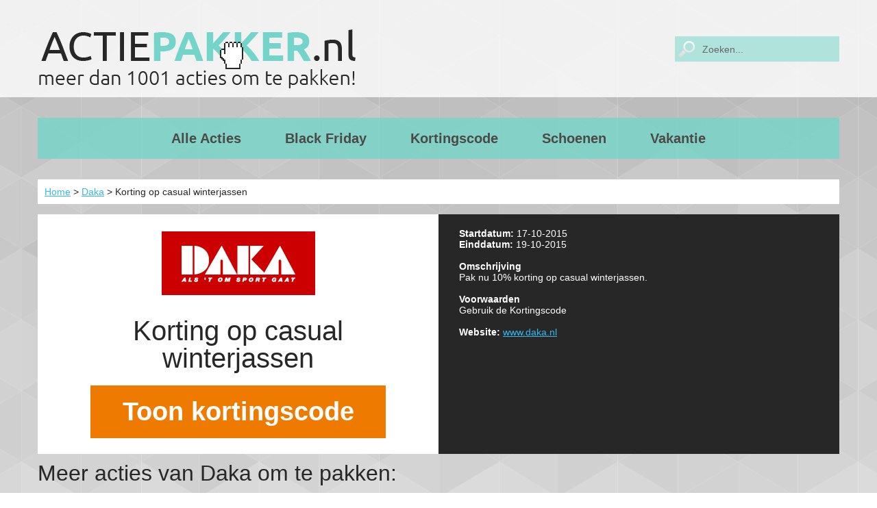

--- FILE ---
content_type: text/html; charset=UTF-8
request_url: https://www.actiepakker.nl/actie/daka-korting-op-casual-winterjassen/
body_size: 35527
content:
<!DOCTYPE html>
<html lang="nl" prefix="og: http://ogp.me/ns#">
<head>
<meta charset="UTF-8">
<meta name="viewport" content="width=device-width, initial-scale=1">
<title>Korting op casual winterjassen &ndash; Actiepakker</title>
<link rel="profile" href="http://gmpg.org/xfn/11">
<link rel="pingback" href="https://www.actiepakker.nl/xmlrpc.php">
<link href='http://fonts.googleapis.com/css?family=Ubuntu:400,700' rel='stylesheet' type='text/css'>

<!-- Global site tag (gtag.js) - Google Analytics -->
<script async src="https://www.googletagmanager.com/gtag/js?id=UA-54104-6"></script>
<script>
  window.dataLayer = window.dataLayer || [];
  function gtag(){dataLayer.push(arguments);}
  gtag('js', new Date());

  gtag('config', 'UA-54104-6');
</script>




<!-- This site is optimized with the Yoast WordPress SEO plugin v1.7.1 - https://yoast.com/wordpress/plugins/seo/ -->
<meta name="robots" content="noindex,follow"/>
<link rel="canonical" href="https://www.actiepakker.nl/actie/daka-korting-op-casual-winterjassen/" />
<meta property="og:locale" content="nl_NL" />
<meta property="og:type" content="article" />
<meta property="og:title" content="Korting op casual winterjassen &ndash; Actiepakker" />
<meta property="og:url" content="https://www.actiepakker.nl/actie/daka-korting-op-casual-winterjassen/" />
<meta property="og:site_name" content="Actiepakker" />
<meta property="article:section" content="Dames" />
<meta property="article:section" content="Kortingscode" />
<meta property="article:section" content="Mode" />
<meta property="article:section" content="Sport &amp; Fitness" />
<!-- / Yoast WordPress SEO plugin. -->

<link rel='dns-prefetch' href='//fonts.googleapis.com' />
<link rel='dns-prefetch' href='//s.w.org' />
		<script type="text/javascript">
			window._wpemojiSettings = {"baseUrl":"https:\/\/s.w.org\/images\/core\/emoji\/11\/72x72\/","ext":".png","svgUrl":"https:\/\/s.w.org\/images\/core\/emoji\/11\/svg\/","svgExt":".svg","source":{"concatemoji":"https:\/\/www.actiepakker.nl\/wp-includes\/js\/wp-emoji-release.min.js?ver=4.9.18"}};
			!function(e,a,t){var n,r,o,i=a.createElement("canvas"),p=i.getContext&&i.getContext("2d");function s(e,t){var a=String.fromCharCode;p.clearRect(0,0,i.width,i.height),p.fillText(a.apply(this,e),0,0);e=i.toDataURL();return p.clearRect(0,0,i.width,i.height),p.fillText(a.apply(this,t),0,0),e===i.toDataURL()}function c(e){var t=a.createElement("script");t.src=e,t.defer=t.type="text/javascript",a.getElementsByTagName("head")[0].appendChild(t)}for(o=Array("flag","emoji"),t.supports={everything:!0,everythingExceptFlag:!0},r=0;r<o.length;r++)t.supports[o[r]]=function(e){if(!p||!p.fillText)return!1;switch(p.textBaseline="top",p.font="600 32px Arial",e){case"flag":return s([55356,56826,55356,56819],[55356,56826,8203,55356,56819])?!1:!s([55356,57332,56128,56423,56128,56418,56128,56421,56128,56430,56128,56423,56128,56447],[55356,57332,8203,56128,56423,8203,56128,56418,8203,56128,56421,8203,56128,56430,8203,56128,56423,8203,56128,56447]);case"emoji":return!s([55358,56760,9792,65039],[55358,56760,8203,9792,65039])}return!1}(o[r]),t.supports.everything=t.supports.everything&&t.supports[o[r]],"flag"!==o[r]&&(t.supports.everythingExceptFlag=t.supports.everythingExceptFlag&&t.supports[o[r]]);t.supports.everythingExceptFlag=t.supports.everythingExceptFlag&&!t.supports.flag,t.DOMReady=!1,t.readyCallback=function(){t.DOMReady=!0},t.supports.everything||(n=function(){t.readyCallback()},a.addEventListener?(a.addEventListener("DOMContentLoaded",n,!1),e.addEventListener("load",n,!1)):(e.attachEvent("onload",n),a.attachEvent("onreadystatechange",function(){"complete"===a.readyState&&t.readyCallback()})),(n=t.source||{}).concatemoji?c(n.concatemoji):n.wpemoji&&n.twemoji&&(c(n.twemoji),c(n.wpemoji)))}(window,document,window._wpemojiSettings);
		</script>
		<style type="text/css">
img.wp-smiley,
img.emoji {
	display: inline !important;
	border: none !important;
	box-shadow: none !important;
	height: 1em !important;
	width: 1em !important;
	margin: 0 .07em !important;
	vertical-align: -0.1em !important;
	background: none !important;
	padding: 0 !important;
}
</style>
<link rel='stylesheet' id='contact-form-7-css'  href='https://www.actiepakker.nl/wp-content/plugins/contact-form-7/includes/css/styles.css?ver=4.0.3' type='text/css' media='all' />
<link rel='stylesheet' id='actiepakker-style-css'  href='https://www.actiepakker.nl/wp-content/themes/actiepakker/style.css?ver=4.9.18' type='text/css' media='all' />
<style id='actiepakker-style-inline-css' type='text/css'>

        .site-info {
            color: #ffffff;
        }      

		.post-symbol, .post-symbol a, #menu-toggle { 
			color: #272727!important;
		}
        
		.site-info a {
			color: #ffffff;
		}

        .site-title a {
        color: #272727; 
    	}

        .about-me {
        	background-color: #FFFFFF; 
        }
       			.post-symbol {
       				display: none !important;
       			}
       		
</style>
<link rel='stylesheet' id='actiepakker-google-font-css'  href='//fonts.googleapis.com/css?family=PT+Sans%3A400%2C700%2C400italic%2C700italic%7COpen+Sans%3A400%7CRoboto%7CLustria%3A400%2C700&#038;ver=4.9.18' type='text/css' media='all' />
<link rel='stylesheet' id='actiepakker-font-awesome-css'  href='https://www.actiepakker.nl/wp-content/themes/actiepakker/css/font-awesome.min.css?ver=4.9.18' type='text/css' media='all' />
<script type='text/javascript' src='https://www.actiepakker.nl/wp-includes/js/jquery/jquery.js?ver=1.12.4'></script>
<script type='text/javascript' src='https://www.actiepakker.nl/wp-includes/js/jquery/jquery-migrate.min.js?ver=1.4.1'></script>
<link rel='https://api.w.org/' href='https://www.actiepakker.nl/wp-json/' />
<meta name="generator" content="WordPress 4.9.18" />
<link rel="alternate" type="application/json+oembed" href="https://www.actiepakker.nl/wp-json/oembed/1.0/embed?url=https%3A%2F%2Fwww.actiepakker.nl%2Factie%2Fdaka-korting-op-casual-winterjassen%2F" />
<link rel="alternate" type="text/xml+oembed" href="https://www.actiepakker.nl/wp-json/oembed/1.0/embed?url=https%3A%2F%2Fwww.actiepakker.nl%2Factie%2Fdaka-korting-op-casual-winterjassen%2F&#038;format=xml" />
</head>

<body class="sln_actie-template-default single single-sln_actie postid-4882">

<div id="page" class="hfeed site">
			<header id="masthead" class="site-header" role="banner">	
			<div class="header-logo-bar">
			<div class="site-branding">
				<a href="https://www.actiepakker.nl"><img alt="Actiepakker" title="Actiepakker" class="header-image" src="https://www.actiepakker.nl/wp-content/themes/actiepakker/images/actiepakkerlogo.png" /></a>				
				<form action="https://www.actiepakker.nl" class="search-form" method="get" role="search">
					<label>
						<span class="screen-reader-text">Zoeken</span>
						<input type="search" title="Zoeken naar:" name="s" value="Zoeken..." placeholder="Zoeken..." class="search-field" onfocus="if(this.value  == 'Zoeken...') { this.value = ''; } " onblur="if(this.value == '') { this.value = 'Zoeken...'; }">
					</label>
					<input type="submit" value="Zoeken" class="search-submit">
				</form>
				
			</div>

			
		</div>


		
	  		  	

			<nav id="site-navigation" class="main-navigation" role="navigation">

				<div class="menu-hoofdmenu-container"><ul id="menu-hoofdmenu" class="menu"><li id="menu-item-8" class="menu-item menu-item-type-custom menu-item-object-custom menu-item-home menu-item-8"><a href="http://www.actiepakker.nl/">Alle Acties</a></li>
<li id="menu-item-4891" class="menu-item menu-item-type-taxonomy menu-item-object-category menu-item-4891"><a href="https://www.actiepakker.nl/category/black-friday-2018/">Black Friday</a></li>
<li id="menu-item-1618" class="menu-item menu-item-type-taxonomy menu-item-object-category current-sln_actie-ancestor current-menu-parent current-sln_actie-parent menu-item-1618"><a href="https://www.actiepakker.nl/category/kortingscode/">Kortingscode</a></li>
<li id="menu-item-1619" class="menu-item menu-item-type-taxonomy menu-item-object-category menu-item-1619"><a href="https://www.actiepakker.nl/category/schoenen/">Schoenen</a></li>
<li id="menu-item-1747" class="menu-item menu-item-type-taxonomy menu-item-object-category menu-item-1747"><a href="https://www.actiepakker.nl/category/vakantie/">Vakantie</a></li>
</ul></div>				
			</nav><!-- #site-navigation -->


		<div class="menu-mobile">
			<div class="site-branding-mobile">
						<a href="https://www.actiepakker.nl"><img alt="Actiepakker" title="Actiepakker" class="header-image" src="https://www.actiepakker.nl/wp-content/themes/actiepakker/images/actiepakkerlogo.png" /></a>					
			</div>

	  				<div id="menu-toggle">
	  					<i class="fa fa-bars"></i>
   					</div>

	  				<nav id="site-navigation-mobile" class="main-navigation" role="navigation">

						<div class="menu-hoofdmenu-container"><ul id="menu-hoofdmenu-1" class="menu"><li class="menu-item menu-item-type-custom menu-item-object-custom menu-item-home menu-item-8"><a href="http://www.actiepakker.nl/">Alle Acties</a></li>
<li class="menu-item menu-item-type-taxonomy menu-item-object-category menu-item-4891"><a href="https://www.actiepakker.nl/category/black-friday-2018/">Black Friday</a></li>
<li class="menu-item menu-item-type-taxonomy menu-item-object-category current-sln_actie-ancestor current-menu-parent current-sln_actie-parent menu-item-1618"><a href="https://www.actiepakker.nl/category/kortingscode/">Kortingscode</a></li>
<li class="menu-item menu-item-type-taxonomy menu-item-object-category menu-item-1619"><a href="https://www.actiepakker.nl/category/schoenen/">Schoenen</a></li>
<li class="menu-item menu-item-type-taxonomy menu-item-object-category menu-item-1747"><a href="https://www.actiepakker.nl/category/vakantie/">Vakantie</a></li>
</ul></div>				
					</nav><!-- #site-navigation-mobile -->



					
	  	</div>

			</header><!-- #masthead -->

	<div id="content" class="site-content">
	<div id="primary" class="content-area">
		<main id="main" class="site-main" role="main">

		
			
<div class="breadcrumb">
	<div class="breadcrumb-content">
		<a href="/">Home</a> &gt; <a href="https://www.actiepakker.nl/shop/daka/">Daka</a> &gt; Korting op casual winterjassen 
	</div>
</div>	

<div class="actiepost">
	<div class="actie-post-item">
		<div class="left">
			<div class="logo">
				<img width="224" height="93" src="https://www.actiepakker.nl/wp-content/uploads/2015/02/daka.gif" class="attachment- wp-post-image" alt="Daka" title="Daka" />			</div>
						<h1>Korting op casual winterjassen</h1>			<div class="cta">
								
				<script type="text/javascript">
					function openWindow(url) {
						var w=window;
						url = 'http://www.daka.nl/sale/';
						w.open(url,'sbBmkWin','resizable=yes,dependent=no,width=1024,height=768,top=0,left=0,titlebar=yes,scrollbars=yes,menubar=yes,status=yes,toolbar=yes,location=yes');void(0)
						w.focus();
					}			
				</script>
				<a href = "javascript:void(0)" onclick = "document.getElementById('light').style.display='block';document.getElementById('fade').style.display='block'; setTimeout(openWindow,1000); self.focus(); ">Toon kortingscode</a>			</div>
		</div>
		<div class="right">
			<strong>Startdatum: </strong>17-10-2015<br/>
			<strong>Einddatum: </strong>19-10-2015<br/><br/>
			<strong>Omschrijving</strong><br/>Pak nu 10% korting op casual winterjassen. <br/><br/>
			<strong>Voorwaarden</strong><br/>Gebruik de Kortingscode<br/><br/>
			<strong>Website: </strong><a href="http://www.daka.nl/sale/" target="_blank" rel="nofollow">www.daka.nl</a><br/><br/>
			
			
		</div>
	</div>

	<div class="clear"> </div>
	


			<h2>Meer acties van Daka om te pakken:</h2>	
						<div class="actie-list-item">
							<div class="logo">
								<img width="224" height="93" src="https://www.actiepakker.nl/wp-content/uploads/2015/02/daka.gif" class="attachment- wp-post-image" alt="Daka" title="Daka" />							</div>
							<div class="info">
								<h3 class="shopnaam">Daka</h3>
								<div class="actie-title">
									Korting op de beach collectie								</div>
								
								<div class="call-to-action verlopen">
									<a href="https://www.actiepakker.nl/actie/daka-automatische-concepten/">verlopen</a>								</div>
							</div>
						</div>
							
						<div class="actie-list-item">
							<div class="logo">
								<img width="224" height="93" src="https://www.actiepakker.nl/wp-content/uploads/2015/02/daka.gif" class="attachment- wp-post-image" alt="Daka" title="Daka" />							</div>
							<div class="info">
								<h3 class="shopnaam">Daka</h3>
								<div class="actie-title">
									Korting op alle sneakers								</div>
								
								<div class="call-to-action verlopen">
									<a href="https://www.actiepakker.nl/actie/daka-korting-op-alle-sneakers/">verlopen</a>								</div>
							</div>
						</div>
							
						<div class="actie-list-item">
							<div class="logo">
								<img width="224" height="93" src="https://www.actiepakker.nl/wp-content/uploads/2015/02/daka.gif" class="attachment- wp-post-image" alt="Daka" title="Daka" />							</div>
							<div class="info">
								<h3 class="shopnaam">Daka</h3>
								<div class="actie-title">
									Korting op zomerjassen								</div>
								
								<div class="call-to-action verlopen">
									<a href="https://www.actiepakker.nl/actie/daka-korting-o-zomerjassen/">verlopen</a>								</div>
							</div>
						</div>
							
						<div class="actie-list-item">
							<div class="logo">
								<img width="224" height="93" src="https://www.actiepakker.nl/wp-content/uploads/2015/02/daka.gif" class="attachment- wp-post-image" alt="Daka" title="Daka" />							</div>
							<div class="info">
								<h3 class="shopnaam">Daka</h3>
								<div class="actie-title">
									Korting hardslagmeters								</div>
								
								<div class="call-to-action verlopen">
									<a href="https://www.actiepakker.nl/actie/daka-korting-hardslagmeters/">verlopen</a>								</div>
							</div>
						</div>
							
						<div class="actie-list-item">
							<div class="logo">
								<img width="224" height="93" src="https://www.actiepakker.nl/wp-content/uploads/2015/02/daka.gif" class="attachment- wp-post-image" alt="Daka" title="Daka" />							</div>
							<div class="info">
								<h3 class="shopnaam">Daka</h3>
								<div class="actie-title">
									Korting op hardloopschoenen								</div>
								
								<div class="call-to-action verlopen">
									<a href="https://www.actiepakker.nl/actie/daka-korting-op-hardloopschoenen/">verlopen</a>								</div>
							</div>
						</div>
							
						<div class="actie-list-item">
							<div class="logo">
								<img width="224" height="93" src="https://www.actiepakker.nl/wp-content/uploads/2015/02/daka.gif" class="attachment- wp-post-image" alt="Daka" title="Daka" />							</div>
							<div class="info">
								<h3 class="shopnaam">Daka</h3>
								<div class="actie-title">
									Korting op winterjassen								</div>
								
								<div class="call-to-action verlopen">
									<a href="https://www.actiepakker.nl/actie/korting-op-winterjassen-2/">verlopen</a>								</div>
							</div>
						</div>
							
						<div class="actie-list-item">
							<div class="logo">
								<img width="224" height="93" src="https://www.actiepakker.nl/wp-content/uploads/2015/02/daka.gif" class="attachment- wp-post-image" alt="Daka" title="Daka" />							</div>
							<div class="info">
								<h3 class="shopnaam">Daka</h3>
								<div class="actie-title">
									Korting tennisschoenen en kleding								</div>
								
								<div class="call-to-action verlopen">
									<a href="https://www.actiepakker.nl/actie/korting-tennisschoenen-en-kleding/">verlopen</a>								</div>
							</div>
						</div>
							
						<div class="actie-list-item">
							<div class="logo">
								<img width="224" height="93" src="https://www.actiepakker.nl/wp-content/uploads/2015/02/daka.gif" class="attachment- wp-post-image" alt="Daka" title="Daka" />							</div>
							<div class="info">
								<h3 class="shopnaam">Daka</h3>
								<div class="actie-title">
									Korting op tennisrackets								</div>
								
								<div class="call-to-action verlopen">
									<a href="https://www.actiepakker.nl/actie/korting-op-tennisrackets/">verlopen</a>								</div>
							</div>
						</div>
							
						<div class="actie-list-item">
							<div class="logo">
								<img width="224" height="93" src="https://www.actiepakker.nl/wp-content/uploads/2015/02/daka.gif" class="attachment- wp-post-image" alt="Daka" title="Daka" />							</div>
							<div class="info">
								<h3 class="shopnaam">Daka</h3>
								<div class="actie-title">
									Korting op winterjassen								</div>
								
								<div class="call-to-action verlopen">
									<a href="https://www.actiepakker.nl/actie/korting-op-winterjassen/">verlopen</a>								</div>
							</div>
						</div>
							
	
	
	
	<div class="clear"> </div>
</div>	
<div class="second-container">
	<div class="shop-container">
		<div class="shopinfo clear" >
			<div class="logo">
				<img width="224" height="93" src="https://www.actiepakker.nl/wp-content/uploads/2015/02/daka.gif" class="attachment- wp-post-image" alt="Daka" title="Daka" />			</div>
			<div class="about">
				<strong>Over Daka</strong><br/><p>Daka is opgericht in 1965 en is dé specialist op het gebied van vele sporten waaronder wintersport, running, hockey, tennis, voetbal, fitness, outdoor en inline skaten. Daka heeft een uitgebreid assortiment van A-merken en altijd tegen scherpe prijzen. Naast onze webshop zijn er 7 winkels; in Rotterdam, Leidschendam, Spijkenisse en Zoetermeer. Daka, als &#8217;t om sport gaat!</p>
			</div>
		</div>
	</div>
	<div class="actiepost">
		<h2>Vergelijkbare actiepakkers</h2>

				
						<div class="actie-list-item">
							<div class="logo">
								<img width="200" height="105" src="https://www.actiepakker.nl/wp-content/uploads/2015/01/inkt_web1.jpg" class=" wp-post-image" alt="" title="" />							</div>
							<div class="info">
								<h3 class="shopnaam">Inktweb NL</h3>
								<div class="actie-title">
									Korting op het gehele assortiment van huismerk								</div>
								<div class="call-to-action  verlopen">
									<a href="https://www.actiepakker.nl/actie/inktweb-korting-op-het-gehele-assortiment-van-huismerk-van-inktweb-nl/">verlopen</a>								</div>
							</div>
						</div>
							
						<div class="actie-list-item">
							<div class="logo">
								<img width="200" height="100" src="https://www.actiepakker.nl/wp-content/uploads/2015/02/hotelopia.png" class=" wp-post-image" alt="" title="" />							</div>
							<div class="info">
								<h3 class="shopnaam">Hotelopia</h3>
								<div class="actie-title">
									Korting op alle boekingen via website								</div>
								<div class="call-to-action  verlopen">
									<a href="https://www.actiepakker.nl/actie/hotelopia-korting-op-alle-boekingen-via-website/">verlopen</a>								</div>
							</div>
						</div>
							
						<div class="actie-list-item">
							<div class="logo">
								<img width="200" height="100" src="https://www.actiepakker.nl/wp-content/uploads/2015/03/frederiqueschoice.png" class=" wp-post-image" alt="" title="" />							</div>
							<div class="info">
								<h3 class="shopnaam">Frederiques Choice</h3>
								<div class="actie-title">
									Altijd verse bloemen met korting								</div>
								<div class="call-to-action  verlopen">
									<a href="https://www.actiepakker.nl/actie/frederiqueschoice-altijd-verse-bloemen-met-korting/">verlopen</a>								</div>
							</div>
						</div>
							
						<div class="actie-list-item">
							<div class="logo">
								<img width="200" height="100" src="https://www.actiepakker.nl/wp-content/uploads/2015/01/bythegrape.png" class=" wp-post-image" alt="" title="" />							</div>
							<div class="info">
								<h3 class="shopnaam">By The Grape</h3>
								<div class="actie-title">
									Korting op alle familiewijnen								</div>
								<div class="call-to-action  verlopen">
									<a href="https://www.actiepakker.nl/actie/bythegrape-korting-op-alle-familiewijnen/">verlopen</a>								</div>
							</div>
						</div>
							
						<div class="actie-list-item">
							<div class="logo">
								<img width="200" height="100" src="https://www.actiepakker.nl/wp-content/uploads/2015/01/vloerkleedcenter.png" class=" wp-post-image" alt="" title="" />							</div>
							<div class="info">
								<h3 class="shopnaam">Vloerkleedcenter</h3>
								<div class="actie-title">
									Korting op vloerkleden								</div>
								<div class="call-to-action  verlopen">
									<a href="https://www.actiepakker.nl/actie/vloerkleedcenter-korting-op-vloerkleden/">verlopen</a>								</div>
							</div>
						</div>
							
						<div class="actie-list-item">
							<div class="logo">
								<img width="200" height="100" src="https://www.actiepakker.nl/wp-content/uploads/2015/01/vloerkleedcenter.png" class=" wp-post-image" alt="" title="" />							</div>
							<div class="info">
								<h3 class="shopnaam">Vloerkleedcenter</h3>
								<div class="actie-title">
									Korting op kindervloerkleden								</div>
								<div class="call-to-action  verlopen">
									<a href="https://www.actiepakker.nl/actie/vloerkleedcenter-korting-op-kindervloerkleden/">verlopen</a>								</div>
							</div>
						</div>
							
						<div class="actie-list-item">
							<div class="logo">
								<img width="200" height="100" src="https://www.actiepakker.nl/wp-content/uploads/2014/11/vistaprint.png" class=" wp-post-image" alt="" title="" />							</div>
							<div class="info">
								<h3 class="shopnaam">Vistaprint</h3>
								<div class="actie-title">
									Korting op alles								</div>
								<div class="call-to-action  verlopen">
									<a href="https://www.actiepakker.nl/actie/vistaprint-korting-op-alles/">verlopen</a>								</div>
							</div>
						</div>
							
						<div class="actie-list-item">
							<div class="logo">
								<img width="200" height="100" src="https://www.actiepakker.nl/wp-content/uploads/2014/11/vistaprint.png" class=" wp-post-image" alt="" title="" />							</div>
							<div class="info">
								<h3 class="shopnaam">Vistaprint</h3>
								<div class="actie-title">
									Korting op telefoonhoesjes								</div>
								<div class="call-to-action  verlopen">
									<a href="https://www.actiepakker.nl/actie/vistaprint-korting-op-telefoonhoesjes/">verlopen</a>								</div>
							</div>
						</div>
							
						<div class="actie-list-item">
							<div class="logo">
								<img width="200" height="100" src="https://www.actiepakker.nl/wp-content/uploads/2015/03/miss-etam.png" class=" wp-post-image" alt="" title="" />							</div>
							<div class="info">
								<h3 class="shopnaam">Miss Etam</h3>
								<div class="actie-title">
									Bekijk de actuele weekaanbiedingen								</div>
								<div class="call-to-action  verlopen">
									<a href="https://www.actiepakker.nl/actie/missetam-bekijk-de-actuele-weekaanbiedingen/">verlopen</a>								</div>
							</div>
						</div>
							
						<div class="actie-list-item">
							<div class="logo">
								<img width="200" height="100" src="https://www.actiepakker.nl/wp-content/uploads/2014/09/bestecanvas.png" class=" wp-post-image" alt="" title="" />							</div>
							<div class="info">
								<h3 class="shopnaam">Beste Canvas</h3>
								<div class="actie-title">
									Korting op canvas en posters								</div>
								<div class="call-to-action  verlopen">
									<a href="https://www.actiepakker.nl/actie/bestecanvas-korting-op-canvas-en-posters/">verlopen</a>								</div>
							</div>
						</div>
							
						<div class="actie-list-item">
							<div class="logo">
								<img width="200" height="100" src="https://www.actiepakker.nl/wp-content/uploads/2014/09/lampen24.png" class=" wp-post-image" alt="" title="" />							</div>
							<div class="info">
								<h3 class="shopnaam">Lampen24</h3>
								<div class="actie-title">
									Korting op verlichting huis en tuin								</div>
								<div class="call-to-action  verlopen">
									<a href="https://www.actiepakker.nl/actie/lampen24-korting-op-verlichting-huis-en-tuin/">verlopen</a>								</div>
							</div>
						</div>
							
						<div class="actie-list-item">
							<div class="logo">
								<img width="200" height="100" src="https://www.actiepakker.nl/wp-content/uploads/2014/09/x-two.png" class=" wp-post-image" alt="" title="" />							</div>
							<div class="info">
								<h3 class="shopnaam">X-two</h3>
								<div class="actie-title">
									Korting op de gehele bestelling								</div>
								<div class="call-to-action  verlopen">
									<a href="https://www.actiepakker.nl/actie/xtwo-korting-op-de-gehele-bestelling/">verlopen</a>								</div>
							</div>
						</div>
							
						<div class="actie-list-item">
							<div class="logo">
								<img width="200" height="100" src="https://www.actiepakker.nl/wp-content/uploads/2015/05/lock-lock.png" class=" wp-post-image" alt="" title="" />							</div>
							<div class="info">
								<h3 class="shopnaam">Lock Lock</h3>
								<div class="actie-title">
									Korting op vershouddoosjes								</div>
								<div class="call-to-action  verlopen">
									<a href="https://www.actiepakker.nl/actie/locklock-korting-op-vershouddoosjes/">verlopen</a>								</div>
							</div>
						</div>
							
						<div class="actie-list-item">
							<div class="logo">
								<img width="200" height="100" src="https://www.actiepakker.nl/wp-content/uploads/2014/11/vistaprint.png" class=" wp-post-image" alt="" title="" />							</div>
							<div class="info">
								<h3 class="shopnaam">Vistaprint</h3>
								<div class="actie-title">
									Korting op flyers en kaarten								</div>
								<div class="call-to-action  verlopen">
									<a href="https://www.actiepakker.nl/actie/vistaprint-korting-op-flyers-en-kaarten/">verlopen</a>								</div>
							</div>
						</div>
							
						<div class="actie-list-item">
							<div class="logo">
								<img width="200" height="100" src="https://www.actiepakker.nl/wp-content/uploads/2014/11/vistaprint.png" class=" wp-post-image" alt="" title="" />							</div>
							<div class="info">
								<h3 class="shopnaam">Vistaprint</h3>
								<div class="actie-title">
									Korting op alle t shirts								</div>
								<div class="call-to-action  verlopen">
									<a href="https://www.actiepakker.nl/actie/vistaprint-korting-op-alle-t-shirts/">verlopen</a>								</div>
							</div>
						</div>
							
						<div class="actie-list-item">
							<div class="logo">
								<img width="200" height="100" src="https://www.actiepakker.nl/wp-content/uploads/2015/08/planet-cards.png" class=" wp-post-image" alt="" title="" />							</div>
							<div class="info">
								<h3 class="shopnaam">Planet Cards</h3>
								<div class="actie-title">
									Korting op alle producten								</div>
								<div class="call-to-action  verlopen">
									<a href="https://www.actiepakker.nl/actie/planetcards-korting-op-alle-producten/">verlopen</a>								</div>
							</div>
						</div>
							
						<div class="actie-list-item">
							<div class="logo">
															</div>
							<div class="info">
								<h3 class="shopnaam">Sport Thieme</h3>
								<div class="actie-title">
									Korting op online bestelling								</div>
								<div class="call-to-action  verlopen">
									<a href="https://www.actiepakker.nl/actie/sportthieme-korting-op-online-bestelling/">verlopen</a>								</div>
							</div>
						</div>
							
						<div class="actie-list-item">
							<div class="logo">
								<img width="200" height="100" src="https://www.actiepakker.nl/wp-content/uploads/2014/09/lampen24.png" class=" wp-post-image" alt="" title="" />							</div>
							<div class="info">
								<h3 class="shopnaam">Lampen24</h3>
								<div class="actie-title">
									Korting op lampen								</div>
								<div class="call-to-action  verlopen">
									<a href="https://www.actiepakker.nl/actie/lampen24-korting-op-lampen/">verlopen</a>								</div>
							</div>
						</div>
							
						<div class="actie-list-item">
							<div class="logo">
								<img width="200" height="100" src="https://www.actiepakker.nl/wp-content/uploads/2014/09/viadierenwinkel.png" class=" wp-post-image" alt="" title="" />							</div>
							<div class="info">
								<h3 class="shopnaam">Via Dierenwinkel</h3>
								<div class="actie-title">
									Korting op Royal Canin								</div>
								<div class="call-to-action  verlopen">
									<a href="https://www.actiepakker.nl/actie/viadierenwinkel-korting-op-royal-canin/">verlopen</a>								</div>
							</div>
						</div>
							
						<div class="actie-list-item">
							<div class="logo">
								<img width="200" height="100" src="https://www.actiepakker.nl/wp-content/uploads/2015/03/topsandtees.png" class=" wp-post-image" alt="" title="" />							</div>
							<div class="info">
								<h3 class="shopnaam">Tops and Tees</h3>
								<div class="actie-title">
									Korting op gehele collectie								</div>
								<div class="call-to-action  verlopen">
									<a href="https://www.actiepakker.nl/actie/topsandtees-korting-op-gehele-collectie/">verlopen</a>								</div>
							</div>
						</div>
							
						<div class="actie-list-item">
							<div class="logo">
								<img width="200" height="90" src="https://www.actiepakker.nl/wp-content/uploads/2014/09/shoes-for-fashion.png" class=" wp-post-image" alt="" title="" />							</div>
							<div class="info">
								<h3 class="shopnaam">Shoes for Fashion</h3>
								<div class="actie-title">
									Korting op de nieuwe collectie								</div>
								<div class="call-to-action  verlopen">
									<a href="https://www.actiepakker.nl/actie/shoesforfashion-korting-op-de-nieuwe-collectie/">verlopen</a>								</div>
							</div>
						</div>
								<div class="clear"> </div>	
	</div>

			<script lanquage="javascript">
		document.onkeydown = function(evt) {
			evt = evt || window.event;
			if (evt.keyCode == 27) {
				document.getElementById('light').style.display='none';
				document.getElementById('fade').style.display='none';
			}
		};
		</script>
		
		<div id="light" class="actiepakker-popup">
			<div class="header">
				<img class="logo" src="https://www.actiepakker.nl/wp-content/themes/actiepakker/images/actiepakkerlogo_code.png" alt="Actiepakker logo"/>
				<a href = "javascript:void(0)" onclick = "document.getElementById('light').style.display='none';document.getElementById('fade').style.display='none'"><img class="closebutton" src="https://www.actiepakker.nl/wp-content/themes/actiepakker/images/closebutton.png" alt="closebutton"/></a>	
			</div>
			<div style="clear:both"> </div>
			<div class="codeblock">
				voer de volgende actiecode in tijdens de bestelling en pak die actie
				<div class="codeveld">
					jas10				</div>
				<span>We hebben de winkelpagina voor je geopend, kopieer onderstaande code en plak de code bij het afrekenen.</span>
			</div>
			<div class="einddatum">
				<span>deze actie is helaas verlopen</span>			</div>
			<div class="info">
				<div class="logo">
					<img width="224" height="93" src="https://www.actiepakker.nl/wp-content/uploads/2015/02/daka.gif" class="attachment- wp-post-image" alt="Daka" title="Daka" />				</div>
				<div class="title">
					Korting op casual winterjassen				</div>
				Als de website niet geopend is, klik dan <a href="http://www.daka.nl/sale/" target="_blank" rel="nofollow">hier</a>				<div class="social">
					Vrienden en familie ook deze actie pakken? <span>deel deze actie nu: </span>
										<a href="http://www.facebook.com/sharer.php?u=www.actiepakker.nl/actie/daka-korting-op-casual-winterjassen/" target="_blank"><img src="https://www.actiepakker.nl/wp-content/themes/actiepakker/images/fbicon.png" alt="Facebook" /></a>
					<a href="http://twitter.com/share?url=www.actiepakker.nl/actie/daka-korting-op-casual-winterjassen/" target="_blank"><img src="https://www.actiepakker.nl/wp-content/themes/actiepakker/images/twittericon.png" alt="Twitter" /></a>
					<a href="https://plus.google.com/share?url=www.actiepakker.nl/actie/daka-korting-op-casual-winterjassen/" target="_blank"><img src="https://www.actiepakker.nl/wp-content/themes/actiepakker/images/gpicon.png" alt="Google+" /></a>
					<a href="mailto:?Subject=Gave actiepakker&Body=Is%20deze%20actie%20iets%20voor%20jou?%20 www.actiepakker.nl/actie/daka-korting-op-casual-winterjassen/" target="_blank"><img src="https://www.actiepakker.nl/wp-content/themes/actiepakker/images/mailicon.png" alt="E-mail" /></a>
					
					
 
					
				</div>
			</div>
		</div>
		<div id="fade" class="black_overlay"></div>	
	</div>
	



			
		
		</main><!-- #main -->
	</div><!-- #primary -->

	
	<div class="sidebar">
		<div id="secondary" role="complementary">
			<div class="widget-area">
				
				<aside id="nav_menu-2" class="widget widget_nav_menu"><div class="menu-footermenu-container"><ul id="menu-footermenu" class="menu"><li id="menu-item-35" class="menu-item menu-item-type-post_type menu-item-object-page menu-item-35"><a href="https://www.actiepakker.nl/winkeloverzicht/">Winkels</a></li>
<li id="menu-item-1750" class="menu-item menu-item-type-taxonomy menu-item-object-category current-sln_actie-ancestor current-menu-parent current-sln_actie-parent menu-item-1750"><a href="https://www.actiepakker.nl/category/kortingscode/">Kortingscode</a></li>
<li id="menu-item-44" class="menu-item menu-item-type-post_type menu-item-object-page menu-item-44"><a href="https://www.actiepakker.nl/actie-toevoegen/">Actie toevoegen</a></li>
<li id="menu-item-38" class="menu-item menu-item-type-post_type menu-item-object-page menu-item-38"><a href="https://www.actiepakker.nl/over/">Over</a></li>
<li id="menu-item-3798" class="menu-item menu-item-type-post_type menu-item-object-page menu-item-3798"><a href="https://www.actiepakker.nl/privacy/">Privacy</a></li>
</ul></div></aside>				
			</div>
		</div><!-- #secondary -->
	</div><!-- .sidebar -->

	</div><!-- #content -->

	<footer id="colophon" class="site-footer" role="contentinfo">
		<div class="site-info">
			Copyright (c) 2026 Actiepakker.		</div><!-- .site-info -->
	</footer><!-- #colophon -->
</div><!-- #page -->

<script type='text/javascript' src='https://www.actiepakker.nl/wp-content/plugins/contact-form-7/includes/js/jquery.form.min.js?ver=3.51.0-2014.06.20'></script>
<script type='text/javascript'>
/* <![CDATA[ */
var _wpcf7 = {"loaderUrl":"https:\/\/www.actiepakker.nl\/wp-content\/plugins\/contact-form-7\/images\/ajax-loader.gif","sending":"Verzenden ..."};
/* ]]> */
</script>
<script type='text/javascript' src='https://www.actiepakker.nl/wp-content/plugins/contact-form-7/includes/js/scripts.js?ver=4.0.3'></script>
<script type='text/javascript' src='https://www.actiepakker.nl/wp-content/themes/actiepakker/js/navigation.js?ver=20120206'></script>
<script type='text/javascript' src='https://www.actiepakker.nl/wp-content/themes/actiepakker/js/skip-link-focus-fix.js?ver=20130115'></script>
<script type='text/javascript' src='https://www.actiepakker.nl/wp-includes/js/wp-embed.min.js?ver=4.9.18'></script>

</body>
</html>

--- FILE ---
content_type: text/css
request_url: https://www.actiepakker.nl/wp-content/themes/actiepakker/style.css?ver=4.9.18
body_size: 43969
content:
/*
Theme Name: actiepakker
Author: Luc Verkoelen
Author URI: http://www.solino.nl
Description: Custom theme voor actiepakker.nl gebaserd op ontwerp door BureauBltiz.nl

Tags: one-column, responsive-layout, post-formats, custom-menu, featured-images, sticky-post, translation-ready
Version: 1.0
Text Domain: actiepakker
Domain Path: /languages/

actiepakker is based on Underscores http://underscores.me/, (C) 2012-2013 Automattic, Inc.

*/

/**
 * Table of Contents:
 *
 * 1 - Reset
 * 2 - Global
 * 3 - Layout
 * 4 - Header
 * 5 - Text & Basic (HTML) Elements
 * 6 - Clearing
 * 7 - Menu (Main Menu/Navigation) + Mobile menu
 * 8 - Posts & Pages
 * 9 - Post Formats
 * 10 - About me Page 
 * 11 - Media
 * 12 - Comments
 * 13 - Widgets & Sidebar
 * 14 - Footer
 * 15 - Error 404 Page
 * 16 - Media Queries
 * --------------------------------------------------------------------------------------------
 */


/* =Reset
-------------------------------------------------------------- */

html, body, div, span, applet, object, iframe,
h1, h2, h3, h4, h5, h6, p, blockquote, pre,
a, abbr, acronym, address, big, cite, code,
del, dfn, em, font, ins, kbd, q, s, samp,
small, strike, strong, sub, sup, tt, var,
dl, dt, dd, ol, ul, li,
fieldset, form, label, legend,
table, caption, tbody, tfoot, thead, tr, th, td {
	border: 0;
	font-family: inherit;
	font-size: 100%;
	font-style: inherit;
	font-weight: inherit;
	margin: 0;
	outline: 0;
	padding: 0;
	vertical-align: baseline;
}
html {
	font-size: 62.5%; /* Corrects text resizing oddly in IE6/7 when body font-size is set using em units http://clagnut.com/blog/348/#c790 */
	overflow-y: scroll; /* Keeps page centered in all browsers regardless of content height */
	-webkit-text-size-adjust: 100%; /* Prevents iOS text size adjust after orientation change, without disabling user zoom */
	-ms-text-size-adjust:     100%; /* www.456bereastreet.com/archive/201012/controlling_text_size_in_safari_for_ios_without_disabling_user_zoom/ */
}
*,
*:before,
*:after { /* apply a natural box layout model to all elements; see http://www.paulirish.com/2012/box-sizing-border-box-ftw/ */
	-webkit-box-sizing: border-box; /* Not needed for modern webkit but still used by Blackberry Browser 7.0; see http://caniuse.com/#search=box-sizing */
	-moz-box-sizing:    border-box; /* Still needed for Firefox 28; see http://caniuse.com/#search=box-sizing */
	box-sizing:         border-box;
}
body {
	background: #fff;
}
article,
aside,
details,
figcaption,
figure,
footer,
header,
main,
nav,
section {
	display: block;
}
article:after {
	clear: both;
}
ol, ul {
	list-style: none;
}
table { /* tables still need 'cellspacing="0"' in the markup */
	border-collapse: separate;
	border-spacing: 0;
}
caption, th, td {
	font-weight: normal;
	text-align: left;
}
blockquote:before, blockquote:after,
q:before, q:after {
	content: "";
}
blockquote, q {
	quotes: "" "";
}
a:focus {
	outline: thin dotted;
}
a:hover,
a:active {
	outline: 0;
}
a img {
	border: 0;
}
input,
textarea { /* stops iOS from adding rounded corners and glare to inputs and textareas */
    -webkit-appearance: none !important;
    -webkit-border-radius:0 !important; 
    border-radius:0 !important;
}

/* =Global
----------------------------------------------- */

body {
	min-width: 280px;
	background: url("images/bg3.jpg") no-repeat scroll center 0 #fff;
	font-family: 'Ubuntu', sans-serif;
}
body,
button,
input,
select,
textarea {
	color: #272727;
	font-family: 'Ubuntu', sans-serif;
	font-size: 14px;
	line-height: 16px;
}
img {
	border-radius: 0px;
	-webkit-border-radius: 0px;
 	-moz-border-radius: 0px;
}

/* Accessibility - text meant only for screen readers */
.screen-reader-text {
	clip: rect(1px, 1px, 1px, 1px);
	position: absolute !important;
}
.screen-reader-text:hover,
.screen-reader-text:active,
.screen-reader-text:focus {
	background-color: #f1f1f1;
	border-radius: 3px;
	-webkit-border-radius: 3px;
 	-moz-border-radius: 3px;
	box-shadow: 0 0 2px 2px rgba(0, 0, 0, 0.6);
	-moz-box-shadow: 0 0 2px 2px rgba(0, 0, 0, 0.6);
	-webkit-box-shadow: 0 0 2px 2px rgba(0, 0, 0, 0.6);
	clip: auto !important;
	color: #21759b;
	display: block;
	font-size: 14px;
	font-weight: 700;
	height: auto;
	left: 5px;
	line-height: normal;
	padding: 15px 23px 14px;
	text-decoration: none;
	top: 5px;
	width: auto;
	z-index: 100000; /* Above WP toolbar */
}

/* =Layout
----------------------------------------------- */

.site-branding,
.entry-meta,
.entry-title,
.entry-header,
.page-content,
.entry-content,
.entry-summary,
.single-footer,
#comments,
.main-navigation,
#secondary,
.site-info {
	max-width: 1170px; 
	margin: auto;
}

.actielist, .actiepost, .breadcrumb {
	max-width: 1200px; 
	margin: 0 auto;
}

.breadcrumb-content {
	margin: 0 15px 15px;
	padding: 10px;
	background-color: #fff;
}
.page-wrapper1 {
	max-width: 1200px; 
	margin: 0 auto;
}

.page-wrapper2 {
	margin: 0 15px 30px;
	background-color: #fff;
	padding: 10px 10px 30px;
}

/* =Header
----------------------------------------------- */

.home .site-header-homepage {
	height: 600px;
	background: url("images/headerbg.jpg") no-repeat scroll center 0 rgba(255, 255, 255, 1);
}

.description-wrapper {
	max-width: 800px;
	margin: 40px auto 0 auto;
}
.page-title {
	font-family: 'Ubuntu', sans-serif;
	padding:30px;
	font-weight: 400;
	background-color: #f5f5f5;
	border-radius: 2px;
	-webkit-border-radius: 2px;
 	-moz-border-radius: 2px;
	text-align: center;
	font-size: 30px;
	line-height: 40px;
	color: #9e9e9e;	
	-ms-word-wrap: break-word;
	word-wrap: break-word;
}
.site-title {
	font-family: 'Ubuntu', sans-serif;
	margin: 0;
	padding: 60px 10px 0 10px;
	font-size: 52px;
	line-height: 56px;
	font-weight: 700;
	text-align: center;
	text-decoration: none;
	color: #4B4A47;
}
.site-title a {
	text-decoration: none;
	color: #4B4A47;
}

.header-logo-bar {
	background: rgba(255,255,255,0.8);
}

.header-image {
	padding-top:40px;
	margin-bottom: 10px;
}

.site-header .search-form {
    float: right;
    margin: 50px 0 0;
}

.site-header .search-field {
    background-color: rgba(115, 213, 201, 0.5);
    background-image: url("images/zoekicon.png");
    background-position: 5px center;
    background-repeat: no-repeat;
    background-size: 24px 24px;
    border: medium none;
    cursor: pointer;
    height: 37px;
    margin: 3px 0;
    padding: 0 0 0 40px;
    width: 200px;
}


.search-form .search-submit {
    display: none;
}

.second-container {
	background-color: #fff;
	background-image: none;
	padding-bottom: 50px;
}

/* =Text & basic elements
----------------------------------------------- */

h1, h2, h3, h4, h5, h6 {
	clear: both;
	-ms-word-wrap: break-word;
	word-wrap: break-word;
}
h1 {
	font-family: 'Ubuntu', sans-serif;
	font-size: 42px;
	line-height:46px;
	color: #272727;
	font-weight:normal;
	margin: 0 0 20px;
}
h2 {	
	font-family: 'Ubuntu', sans-serif;
	font-size: 32px;
	line-height:36px;
	font-weight:normal;
	color: #272727;	
	margin: 0 15px 30px;
}
h3 {	
	font-size: 32px;
	line-height:36px;
	color: #4B4A47;	
	font-weight:bold;
	margin: 40px 0 20px;
}
h4 {	
	font-size: 22px;
	line-height:26px;
	color: #4B4A47;	
	font-weight:bold;
	margin: 30px 0 10px;
}
h5 {	
	font-size: 18px;
	font-weight:bold;
	line-height:24px;
	color: #4B4A47;	
	margin: 30px 0 10px;
}
h6 {	
	font-size: 16px;
	line-height:22px;
	font-weight:bold;
	color: #4B4A47;	
	margin: 30px 0 10px;
}
#tinymce.wp-editor { /* adding padding to tinymce editor */
    padding: 20px; 
}
hr {
	background-color: #E6E6E6;
	border: 0;
	height: 1px;
	margin-bottom: 1.5em;
}
p {
	margin-bottom: 1.5em;
}
ul, ol {
	margin: 0 0 1.5em 3em;
}
ul {
	list-style: disc;
}
ol {
	list-style: decimal;
}
li > ul,
li > ol {
	margin-bottom: 0;
	margin-left: 1.5em;
}
dt {
	font-weight: 700;
}
dd {
	margin: 0 1.5em 1.5em;
}
b, strong {
	font-weight: 700;
}
dfn, cite, em, i {
	font-style: italic;
}
blockquote {
	font-style: italic;
	color: #9e9e9e;
	margin-bottom: 30px;
}
cite {
	font-size: 16px;
	line-height: 18px;
	font-style: normal;
}
address {
	margin: 0 0 1.5em;
}
pre {
	background: #f5f5f5;
	font-family: "Courier 10 Pitch", Courier, monospace;
	font-size: 15px;
	line-height: 16px;
	margin-bottom: 1.6em;
	max-width: 100%;
	overflow: auto;
	padding: 1.6em;
}
code, kbd, tt, var {
	font: 15px Monaco, Consolas, "Andale Mono", "DejaVu Sans Mono", monospace;
}
abbr, acronym {
	border-bottom: 1px dotted #666;
	cursor: help;
}
mark, ins {
	background: #fff9c0;
	text-decoration: none;
}
sup,
sub {
	font-size: 75%;
	height: 0;
	line-height: 0;
	position: relative;
	vertical-align: baseline;
}
sup {
	bottom: 1ex;
}
sub {
	top: .5ex;
}
small {
	font-size: 75%;
}
big {
	font-size: 125%;
}
figure {
	margin: 0;
}
address {	
	font-style: italic;	
}
table {
	margin: 0 0 1.5em;
	width: 100%;
}
th {
	font-weight: 700;
}
img {
	height: auto; /* Make sure images are scaled correctly. */
	max-width: 100%; /* Adhere to container width. */
}
button,
input,
select,
textarea {
	font-size: 100%; /* Corrects font size not being inherited in all browsers */
	margin: 0; /* Addresses margins set differently in IE6/7, F3/4, S5, Chrome */
	vertical-align: baseline; /* Improves appearance and consistency in all browsers */
	*vertical-align: middle; /* Improves appearance and consistency in all browsers */
}
button,
input[type="button"],
input[type="reset"],
input[type="submit"] {
  color: #666666 !important;
  cursor: pointer;
  background-color: #eeeeee;
  display: inline-block;
  vertical-align: middle;
  height: 32px;
  line-height: 32px;
  font-weight: 500;
  font-size: 14px;
  text-shadow: 0 1px 1px white;
  margin: 0;
  text-decoration: none;
  text-align: center;
  -webkit-box-shadow: none;
  -moz-box-shadow: none;
  box-shadow: none;
  border: none;
  text-shadow: none;  
  -webkit-border-radius: 2px;
  -moz-border-radius: 2px;
  border-radius: 2px;
  padding: 0 20px 10px 20px;
}
button:hover,
input[type="button"]:hover,
input[type="reset"]:hover,
input[type="submit"]:hover {
	border-bottom: 1px solid #e1e1e1;
}

button:focus,
input[type="button"]:focus,
input[type="reset"]:focus,
input[type="submit"]:focus,
button:active,
input[type="button"]:active,
input[type="reset"]:active,
input[type="submit"]:active {
	outline: none;
}
input[type="checkbox"],
input[type="radio"] {
	padding: 0; /* Addresses excess padding in IE8/9 */
}
input[type="search"] {
	-webkit-appearance: textfield; /* Addresses appearance set to searchfield in S5, Chrome */
	-webkit-box-sizing: content-box; /* Addresses box sizing set to border-box in S5, Chrome (include -moz to future-proof) */
	-moz-box-sizing:    content-box;
	box-sizing:         content-box;
}
input[type="search"]::-webkit-search-decoration { /* Corrects inner padding displayed oddly in S5, Chrome on OSX */
	-webkit-appearance: none;
}
button::-moz-focus-inner,
input::-moz-focus-inner { /* Corrects inner padding and border displayed oddly in FF3/4 www.sitepen.com/blog/2008/05/14/the-devils-in-the-details-fixing-dojos-toolbar-buttons/ */
	border: 0;
	padding: 0;
}
input[type="text"],
input[type="email"],
input[type="url"],
input[type="password"],
input[type="search"],
textarea {
	color: #666;
	border: 1px solid #E6E6E6;
}
input[type="text"]:focus,
input[type="email"]:focus,
input[type="url"]:focus,
input[type="password"]:focus,
input[type="search"]:focus,
textarea:focus {
	color: #111;
	border-color: #37B8EB;
}
input[type="text"],
input[type="email"],
input[type="url"],
input[type="password"],
input[type="search"] {
	padding: 5px;
}
textarea {
	overflow: auto; /* Removes default vertical scrollbar in IE6/7/8/9 */
	padding-left: 3px;
	vertical-align: top; /* Improves readability and alignment in all browsers */
	width: 98%;
}

/* Table */
table{width:100%;margin:0 0 10px 0;text-align:left;border-collapse: collapse;}
thead, tbody{margin:0;padding:0;}
th, td{padding:7px 10px;font-size:0.9em;border-bottom:1px solid #ddd;text-align:left;}
thead th{font-size:0.9em;padding:3px 10px;border-bottom:1px solid #ddd;}
tbody tr.last th,
tbody tr.last td{border-bottom:0;}

/* Links */
a,
a:visited {
	color: #37B8EB;
}
a:hover,
a:focus,
a:active {
	color: #EF3636;
}

/* Alignment */
.alignleft {
	float: left;
	margin-right: 40px;
}
.alignright {
	float: right;
	margin-left: 40px;
}
.aligncenter {
	clear: both;
	display: block;
	margin: 0 auto;
}

/* =Clearing
----------------------------------------------- */

.clear:before,
.clear:after,
.entry-content:before,
.entry-content:after,
.comment-content:before,
.comment-content:after,
.site-header:before,
.site-header:after,
.site-content:before,
.site-content:after,
.site-footer:before,
.site-footer:after {
	content: '';
	display: table;
}
.clear:after,
.entry-content:after,
.comment-content:after,
.site-header:after,
.site-content:after,
.site-footer:after {
	clear: both;
}

/* =Menu
----------------------------------------------- */

.main-navigation {
	font-family: 'Ubuntu', sans-serif;
	clear: both;
	display: block;	
	margin-top: 30px; 
	margin-bottom: 30px; 
	height: 60px;
	background: rgba(115,213,201,0.8);
}

.home .main-navigation {
	margin-top: 430px;
}

.home .site-content {
	margin-top: 60px;
}

.main-navigation ul {
	margin: 0;
	list-style: none;
	text-align:center;
}
.main-navigation li {
	font-family: 'Ubuntu', sans-serif;
	font-size: 20px;
	line-height: 20px;
	font-weight: bold;
	display:inline-block;
	position: relative;
}

.main-navigation li a {
	padding: 20px 30px;
}

.main-navigation li li a{
	font-size: 20px;
	text-transform: none;
	padding:15px;
}
.main-navigation a {
	display: block;
	text-decoration: none;
	color: #4b4a47;
}
.main-navigation ul ul {
	background-color: #fff;
	border: 1px solid #E6E6E6;
	top: 40px;
	display: none;
	text-align: left;
	float: left;
	left: 0;
	position: absolute;
	z-index: 999;
}
.main-navigation ul ul ul {
	top:0px;
	left: 100%;
}
.main-navigation ul ul a {
	width: 200px;
}
.main-navigation ul li:hover > ul {
	display: block;
}
.main-navigation li li a:hover,
.main-navigation .sub-menu .current_page_item a,
.main-navigation li li .current-menu-item a {
	background-color: #f5f5f5;
	border-bottom: 0;
}
.main-navigation li a:hover,
.main-navigation .current_page_item a,
.main-navigation .current-menu-item a {
	border-bottom: 0;
	color: #fff;
}

/* Mobile menu */
.menu-mobile {
	overflow: auto;
	display: none;
	padding: 30px;
	margin-top: -10px;
	margin-bottom: 30px; 
	width: 100%;
	background-color: #f5f5f5; 
}
.menu-mobile .site-branding-mobile {
	padding: 0;
	margin: 0;
	float: left;
	max-width:80%;
}

.menu-mobile .site-branding-mobile .header-image {
	padding: 0;
	height:60px;
	max-width: 100%
}
.menu-mobile .site-branding-mobile .site-title {
	max-width: 220px;
	font-size: 22px;
	line-height:28px;
	text-align: left;
	padding: 0;
	padding-bottom: 10px;
	margin: 0;
}
#menu-toggle {	
	margin-top: 20px;
	float:right;
	cursor: pointer;
	font-size: 32px;
	color: #EF3636;
}
#site-navigation-mobile {
	margin: 80px 0 10px;
}
#site-navigation-mobile .menu-item-has-children {
	padding: 0 !important;
}
#site-navigation-mobile .menu-item a {
	display: inline-block;
	width: 100%;
	text-align: center;
	padding: 15px 0;
	margin-top: 10px;
	color: #4B4A47;
	text-decoration: none;
	text-transform: uppercase;
	background-color: #fff;
}
#site-navigation-mobile .current_page_item a,
#site-navigation-mobile .current-menu-item a {
	background-color: #f2f2f2;
}
#site-navigation-mobile ul {
	list-style: none;
	margin: 0;
	padding: 0;
}

/* =Posts & Pages
----------------------------------------------- */

.hentry {
	margin: 0 0 10px;
}
.post-item-divider {
	text-align: center;
	color: #d2d2d2;
	font-size: 30px;
}
.single-post .hentry {
	margin-bottom: 50px;
}
.thumbnail-wrap {
	text-align: center;
	margin: 0 0 30px 0;
	padding:0;
}
.post-thumbnail {
	width: 100%;
	max-width: 1920px;
}
.type-page .entry-title,
.entry-title {
	font-family: 'Ubuntu', sans-serif;
	margin: 10px 0 10px 0;
	font-size: 41px;
	line-height:50px;
	color: #4B4A47;
	text-align:left;
	font-weight:400;
	letter-spacing: 1px;
	-ms-word-wrap: break-word;
	word-wrap: break-word;
}
.entry-content {
	margin-top:25px;
	font-size: 14px;
	line-height:20px;
	-ms-word-wrap: break-word;
	word-wrap: break-word;
}
.entry-content p:last-child {
	margin-bottom: 0;
}
.entry-content p:first-child {
	margin-top: 0;
}
.symbol {
	padding: 0 5px 0 10px;
}
.single-footer {
	margin-top: 100px;
}
.type-page .entry-header {
	//padding: 20px;
}
.entry-title a {
	text-decoration: none;
	color:#4B4A47;
}
.entry-title a:hover {
	color: #41403f;
}
.page-title {
	text-align: center;
	font-size: 42px;
	line-height: 54px;
	font-family: 'Ubuntu', sans-serif;
	padding-bottom: 30px;
	font-weight: 700;
	-ms-word-wrap: break-word;
	word-wrap: break-word;
}
.post-symbol {
	font-size: 22px;
	line-height: 22px;
	text-align: center;
	color: #ef3636;
}
.post-symbol a {
	color: #EF3636;
}
.entry-meta,
.comments-title, 
.page-links .intro {
	font-family: 'Ubuntu', sans-serif;
	letter-spacing: 1px;
	text-transform: uppercase;
	font-size: 14px;
	line-height: 18px;
	text-align: center;
	color: #808080;
	padding: 0;
	margin: 10px auto 20px auto;
}
.format-standard .entry-meta {
	margin: 20px 0 30px;
}
.entry-meta i { /* icons */
	margin-right: 2px;
}
.entry-meta a {
	color: #c2c2c2;
	text-decoration: none;
}
.entry-meta a:hover {
	color: #808080;
}

/* navigation for paged posts */
.page-links a,
.page-links a:hover {
	text-decoration:none;
}
.page-links {
	clear: both;
	text-align: center;
}
.page-links a {
	color: #808080;	
}
.page-links .intro {
	margin: 0;
	display: inline;
	padding-right: 5px;
}
.format-bg .page-links span,
.page-links a span { 
 background-color: #fff; /* if an article with a background (#f5f5f5) is paged */
}
.page-links span { /* active page */
	background-color: #f5f5f5;	
	border-bottom: 2px solid #d2d2d2;
	border-radius: 2px;
	-webkit-border-radius: 2px;
 	-moz-border-radius: 2px;
	cursor: pointer;
	padding: 5px 12px 5px 12px;
	font-size: 16px;
	margin-top: 20px;
	display: inline-block;
}
.page-links a span { 
	background-color: #f5f5f5;
	border-bottom: 2px solid transparent;
}
.page-links a span:hover {
	border-bottom: 2px solid #d2d2d2;
}

/* read more link/button */
.more-link {
	border-radius: 2px;
	-webkit-border-radius: 2px;
 	-moz-border-radius: 2px;
  	font-family: 'Ubuntu', sans-serif;
	padding: 10px 10px 10px 15px;
	margin: 40px auto auto auto;
	background-color: #f06060;
	box-shadow: 0 3px 0 0 #cd1313;
	-moz-box-shadow: 0 3px 0 0 #cd1313;
	-webkit-box-shadow: 0 3px 0 0 #cd1313;
	width:185px;
	display: block;
	font-size: 16px;
	color: #fff !important;
	text-decoration: none;
	clear: both;
}
.more-link i { /* icon color */
	color: #fff;
}
.more-link:hover {
	background-color: #ed4444;
	color: #fff;
}
.more-link:active {
	box-shadow: 0 1px 0 0 #cd1313;
	-moz-box-shadow: 0 1px 0 0 #cd1313;
	-webkit-box-shadow: 0 1px 0 0 #cd1313;
	color: #fff;
}
.more-link .meta-nav { /* icon padding */
	padding-left:5px;
}

/* entry meta for single post views: tags and categories */
.entry-meta.additional .sep-line {
 	margin-top: 10px;
}
.entry-meta.additional {
 	line-height: 45px;
 	color:#d2d2d2;
}
.entry-meta.additional a[rel="tag"],
.entry-meta.additional a[rel="category tag"],
.entry-meta.additional a[rel="category"] {
 	color: #808080;
 	white-space:nowrap;
	padding: 8px;
	background-color: #f5f5f5;
}
.entry-meta.additional a[rel="tag"]:hover,
.entry-meta.additional a[rel="category tag"]:hover,
.entry-meta.additional a[rel="category"]:hover {
 	border-bottom: 1px solid #d2d2d2;
}
.sep {
	margin-left: 10px;
}
.posted-on,
.comments-meta {
	white-space: nowrap;
}
.sep-meta {
	margin-left: 20px;
	white-space: nowrap;
}
.sticky .sticky-meta,
.sticky-meta {
	padding-right: 20px;
	color: #808080;
	white-space: nowrap;
}

/* index and archive paged navigation */
.navigation li a,
.navigation li a:hover,
.navigation li.active a,
.navigation li.disabled {
	text-decoration:none;
}
.navigation {
	text-align: center;
}
.navigation ul {
	margin: 0;
}
.navigation a {
	color: #272727;	
}
.navigation li {
	font-size: 20px;
	margin: 10px 0 30px;
	display: inline-block;
}
.navigation li a,
.navigation li a:hover,
.navigation li.active a,
.navigation li.disabled {
	background-color: #f5f5f5;
	border-radius: 0px;
	-webkit-border-radius: 0px;
 	-moz-border-radius: 0px;
	cursor: pointer;
	margin: 0 10px 0 0;
    padding: 6px 12px;
}
.navigation li a:hover,
.navigation li.active a {
	border-bottom: 2px solid #d2d2d2;
	background-color: #73d5c9;
}

/* single content view: written by / bio box */
.byline {
	max-width: 1000px;
	overflow: auto;
	width: 100%;
	margin: auto;
	border-radius: 2px;
	-webkit-border-radius: 2px;
 	-moz-border-radius: 2px;
	padding: 60px;
	background-color: #f5f5f5;
}
.bio-avatar {
	height: 100px;
	padding-right: 20px;
	float: left;
}
.bio-avatar img {
    border-radius: 50%;
    -webkit-border-radius: 50%;
 	-moz-border-radius: 50%;
}
.bio {
	font-size: 18px;
	line-height: 22px;
}
.bio .intro {
 	font-size: 16px;
 	color: #808080;
 	padding-bottom: 5px;
}
.no-results,
.not-found {
	text-align: center;
}

/* =Post Formats
----------------------------------------------- */

.actie-list-item {
	width: 270px;
	margin: 0 15px 30px;
	border: 0px;
	float: left;
	height: 350px;
}

.first .actie-list-item  {
	width: 570px;
}

.actie-list-item  .logo, .actie-post-item .logo {
	width: 270px;
	height: 150px;
	min-height: 150px;
	text-align: center;
	background-color: #fff;
	margin: auto;
}

.first .actie-list-item  .logo {
	width: 285px;
	float: left;
	height: 230px;
}

.actie-list-item  .verloopt {
	display: none;
}

.first .actie-list-item  .verloopt {
	display: block;
	width: 285px;
	background-color: #e3f6f4;
    display: block;
    float: right;
    height: 230px;
	padding: 60px 10px 0;
    text-align: center;
	line-height: 20px;

}

.first .actie-list-item  .verloopt  span {
	color: #ff0000;
}

.actie-list-item  .logo  img{
	vertical-align: middle;
	margin-top: 25px;
}

.actie-list-item  .info {
	width: 270px;
	height: 180px;
	min-height: 180px;
	text-align: center;
	background-color: #272727;
}

.first .actie-list-item  .info {
	width: 570px;
	clear: both;
	height: 100px;
    min-height: 100px;
	background-color: #73d5c9;
}

.actie-list-item  .info  .shopnaam  {
	margin: 0px;
	padding: 0 30px 0;
	color: #73d5c9;
	font-size: 20px;
	line-height: 20px;
	position: relative;
	top: 30px;
	height: 20px;
}

.first .actie-list-item  .info  .shopnaam  {
	width: 285px;
	top: 20px; 
	color: #272727
}


.actie-list-item  .info .actie-title {
	color: #fff;
	font-size: 14px;
	line-height: 18px;
	padding: 0 30px;
	position: relative;
	height: 50px;
	top: 40px;
}

.first .actie-list-item  .info  .actie-title  {
	width: 285px;
	top: 30px;
}

.actie-list-item  .info .call-to-action {
    background-color: #73d5c9;
    color: #fff;
    font-size: 18px;
	position: relative;
	top: 40px;
    width: 210px;
	line-height: 20px;
    height: 40px;
    left: 30px;
    padding: 10px 5px;
    font-weight: bold;
}

.first .actie-list-item  .info .call-to-action {
	top: -40px;
	left: 325px;
	background-color: #272727
}

.verlopen {
	background-color: #ccc !important;
}

.actie-list-item  .info .call-to-action a {
	color: #fff;
	text-decoration: none;
}

.actie-list-item  .info .call-to-action a:hover { 
	text-decoration: underline;
}


.black_overlay{
	display: none;
	position: fixed;
	top: 0%;
	left: 0%;
	width: 100%;
	height: 100%;
	background-color: black;
	z-index:1001;
	-moz-opacity: 0.6;
	opacity:.60;
	filter: alpha(opacity=60);
}
.actiepakker-popup {
	display: none;
	position: fixed;
	top: 10%;
	left: 25%;
	width: 50%;
	height: auto;
	padding: 0;
	background-color: white;
	z-index:1002;
	overflow: hidden;
	max-width: 860px;
}

.actiepakker-popup .header {
	width: 100%;
	background-color: #272727;
}

.actiepakker-popup .header .logo {
	max-width: 75%;
}

.actiepakker-popup .header .closebutton {
    float: right;
    margin: 5% 5% 0 0;
    max-width: 10%;
}

.actiepakker-popup .codeblock {
	background-color: #6fcbc0;
	text-align: center;
	color: #272727;
	padding: 20px 10px 30px;
	font-size: 16px;
}

.actiepakker-popup .codeblock  span {
	font-size: 13px	;;
}

.actiepakker-popup .codeblock .codeveld {
    background: url("images/bg_code.jpg") repeat scroll 0 0 rgba(0, 0, 0, 0);
    font-size: 24px;
	line-height: 24px;
    font-weight: bold;
    margin: 10px 10%;
    padding: 20px;
    word-wrap: break-word;
}

.actiepakker-popup .einddatum {
	background-color: #e2f4f2;
	padding: 10px;
	text-align: center;
}

.actiepakker-popup .einddatum span {
	color: #ff0000;
}

.actiepakker-popup .info {
	background-color: #fff;
	padding: 20px 20px 0px;
	font-size: 12px;
}

.actiepakker-popup .info .logo {
	float: left;
	margin-right: 30px;
	max-width: 100%;
}

.actiepakker-popup .info .title {
	margin: 30px 0 20px;
	font-size: 24px;
	line-height: 24px;
	font-weight: bold;
}

.actiepakker-popup .info .social {
	margin: 40px 0 20px;
	font-size: 14px;
	line-height: 40px;
}

.actiepakker-popup .info .social span {
	font-weight: bold;
}
.actiepakker-popup .info .social img {
	vertical-align: top;
	margin-left: 10px;
}

.actie-post-item { 
	max-width: 1170px;
	margin: 0 15px 10px;
	border: 0px;
	float: left;
	width: 100%;
	background: #272727;
}

.actie-post-item  .left {
	width: 50%;
	float: left;
	background: #fff;
	text-align: center;
	padding: 0 30px;
	min-height: 350px;
	font-size: 40px;
	line-height: 40px;
}

.actie-post-item  .right {
	width: 50%;
	float: left;
	background: #272727;
	text-align: left;
	padding: 20px 30px;
	min-height: 350px;
	color: #fff;
}

.actie-post-item  h1 {
	line-height: 40px;
	font-size: 40px;
	font-weight: normal;
	color: #272727;
	margin: 0;
}

.actie-post-item  .logo  img{
	vertical-align: middle;
	margin: 25px 0;
}

.actie-post-item  .cta  {
	width: 82%;
	
	//background: url("images/bg_code.jpg") repeat scroll 0 0 rgba(0, 0, 0, 0);
	
	color: #fff;
	background-color: #EE7A00;
	
	height: 77px;
	margin: 20px auto;
	line-height: 77px;
	font-size: 38px;
	font-weight: bold;

}

.actie-post-item  .cta  a, .actie-post-item  .cta  a:visited, .actie-post-item  .cta  a:active   {
	color: #fff;
	text-decoration: none;
}

.actie-post-item  .cta  a:hover {
	text-decoration: underline;
}

.shop-entry {
	margin-bottom: 30px;
}

.shop-container {
	border-top: 1px solid #73d5c9;
	border-bottom: 1px solid #73d5c9;
}

.shopinfo {
	margin: 0 auto;
	padding: 30px 0;
	max-width: 1170px;
	background-color: #fff;
}

.shopinfo  .logo {
	width: 270px;
	text-align: center;
	float: left;
}

.shopinfo  .about {
	text-align: left;
	padding: 0 30px 0 330px;
}


.shopoverview .letter-links {
	background-color:#272727;
	padding: 5px 10px; 
}

.shopoverview .letter-links a {
	color: #fff;
}

.shopoverview .letter {
    margin: 20px 0 10px;
    padding-left: 10px;
}

.shopoverview .letter .left {
    font-size: 1.1em;
    font-weight: bold;
}

.shopoverview  .meta {
	background-color:#a3a3a3;
	padding: 5px 10px; 
}

.shopoverview  .meta a {
	color: #fff;
}

.shopoverview .list {
    text-align: left;
	overflow: hidden;
}
.shopoverview .list .col {
    display: inline;
    float: left;
    width: 205px;
}
.shopoverview .list ul {
    list-style: none outside none;
    margin: 0;
	padding: 0 10px;
}
.shopoverview .list a {
    text-decoration: underline;
}


.format-chat .format-bg {
	padding: 20px 0 20px 0;
}
.format-link .entry-content,
.format-chat .entry-content,
.format-quote .entry-content,
.format-status .entry-content {
	margin-top: 0;
	padding: 0 70px 0 70px;
}
.format-bg {
	max-width: 850px;
	width: 100%;
	margin: auto;
	border-radius: 2px;
	-webkit-border-radius: 2px;
 	-moz-border-radius: 2px;
	padding: 60px;
	background-color: #f5f5f5;
}
.format-bg .post-symbol {
	margin-top: 10px;	
}
.format-aside .entry-title,
.format-status .entry-title,
.format-quote .entry-title,
.format-link .entry-title,
.format-chat .entry-title,
.format-audio .entry-title,
.format-audio .entry-title {
	margin-top: 10px;
	text-transform: uppercase;
	font-family: 'Ubuntu', sans-serif;
	font-weight: 400;
	font-size: 18px;
	line-height: 24px;
}

/* bigger font size for link and quote post formats */
.format-link .entry-content,
.format-quote .entry-content {
	text-align: center;
	font-size: 30px;
	line-height: 42px;
}
.format-link .entry-content a:visited {
	color: #37B8EB;
}
.format-link .entry-content a:hover,
.format-link .entry-content a:focus,
.format-link .entry-contenta a:active {
	color: #EF3636;
}
.format-link .entry-content a {
	text-decoration: none;
}
.format-chat .entry-content {
	font-size: 28px;
	line-height: 32px;
}
.format-chat cite {
	margin: 0;
}

/* Wrapper for chat transcript. */
.chat-transcript {
	font-size: 16px;
	line-height: 18px;
}

/* Individual section of the chat. */
.chat-row {
	margin-bottom:30px;
	padding:20px;
}
.chat-row:last-child {
	margin-bottom: 0;
}
.chat-row:first-child {
	margin-top: 0;
}
.chat-row:last-child {
	margin-bottom: 0;
}

/* Colors for different speakers */
.chat-row.chat-speaker-1 {
	border-left: 4px solid #272727;
}
/* speaker one has the default text color */
.chat-row.chat-speaker-2 {
	border-left: 4px solid #37B8EB;
}
.chat-speaker-2 {
	color:#37B8EB;
}
.chat-row.chat-speaker-3 {
	border-left: 4px solid #EF3636;
}
.chat-speaker-3 {
	color:#EF3636;
}
.chat-row.chat-speaker-4 {
	border-left: 4px solid #ff9f16;
}
.chat-speaker-4 {
	color:#ff9f16;
}
.chat-row.chat-speaker-5 {
	border-left: 4px solid #c0392b;
}
.chat-speaker-5 {
	color:#c0392b;
}
.chat-row.chat-speaker-6 {
	border-left: 4px solid #2980b9;
}
.chat-speaker-6 {
	color:#2980b9;
}
.chat-row.chat-speaker-7 {
	border-left: 4px solid #f1c40f;
}
.chat-speaker-7 {
	color:#f1c40f;
}
.chat-row.chat-speaker-8 {
	border-left: 4px solid #7f8c8d;
}
.chat-speaker-8 {
	color:#7f8c8d;
}
.chat-row.chat-speaker-9 {
	border-left: 4px solid #16a085;
}
.chat-speaker-9 {
	color:#16a085;
}
.chat-row.chat-speaker-10 {
	border-left: 4px solid #9b59b6;
}
.chat-speaker-10 {
	color:#9b59b6;
}
.chat-author {
	font-weight:bold;
	padding-bottom:10px;
}
.chat-author cite {
	font-style: normal;
}
.chat-text {
	font-size: 20px;
	line-height: 24px;
	color: #272727;
}
.format-quote blockquote { /* Don't apply normal blockquote styling within the quote format */
  margin: 0;
  padding: 0;
}
.format-quote .entry-content {
	color: #9e9e9e;
}
.format-quote cite { 
	font-weight: 700;
}
.format-status .entry-content {
	text-align: center;
}

/* =About Me Page
----------------------------------------------- */

.about-me {
	overflow: auto;
	margin-bottom: -100px; /* to get rid of the uncolorizable margin between content and footer */
	padding-bottom: 100px;
}
.about-me .thumbnail-wrap {
		margin-bottom: -120px; /* move avatar up */
}
.page-template-page-aboutme-php .social {
	text-align: center;
	font-size: 32px;
}
.page-template-page-aboutme-php .hentry {
	margin-bottom: 0;
}
.page-template-page-aboutme-php .social i {
	padding: 20px;
	color:#808080;
}
.page-template-page-aboutme-php .social .fa-facebook:hover {
	color:#3B5998; /* official brand color March/2014 */
}
.page-template-page-aboutme-php .social .fa-twitter:hover {
	color:#00ACED; /* official brand color March/2014 */
}
.page-template-page-aboutme-php .social .fa-google-plus:hover {
	color:#CC3732; /* official brand color March/2014 */
}
.page-template-page-aboutme-php .social .fa-linkedin:hover {
	color:#0977B5; /* official brand color March/2014 */
}
.page-template-page-aboutme-php .social .fa-youtube:hover {
	color:#E52D27; /* official brand color March/2014 */
}
.page-template-page-aboutme-php .social .fa-instagram:hover {
	color:#3F729B; /* official brand color March/2014 */
}
.page-template-page-aboutme-php .social .fa-pinterest:hover {
	color:#CC2127; /* official brand color March/2014 */
}
.page-template-page-aboutme-php .bio-avatar {
	text-align: center;
	padding:0;
	margin-top: 60px;
	float:none;
}
.page-template-page-aboutme-php .entry-title {
	font-size: 32px;
	margin-top: 30px;
	line-height: 40px;
}
.page-template-page-aboutme-php .entry-content {
	text-align: center;
}
.page-template-page-aboutme-php .entry-header {
	padding: 0;
}

/* =Media
----------------------------------------------- */

/* Responsive Embeds */
.video-wrapper { /* will be wrapped around every youtube and vimeo video */
	position: relative;
	margin-top: 6px; /* Get embeds aligned with texts line-height */
	margin-bottom: 20px;
	padding-bottom: 56.25%;
	padding-top: 30px;
	height: 0;
	overflow: auto;
}
.video-wrapper iframe {
  	position: absolute;
	top: 0;
	left: 0;
	width: 100%;
	height: 100%;
}
.entry-content img {
	margin-top: 6px; /* Get embeds aligned with texts line-height */
}
embed,
iframe,
object,
video {
	max-width:100%; /* Make sure embeds and iframes fit their containers */
}
.entry-content .twitter-tweet-rendered {
	width: 100%;
}
.page-content img.wp-smiley,
.entry-content img.wp-smiley,
.comment-content img.wp-smiley {
	border: none;
	margin-bottom: 0;
	margin-top: 0;
	padding: 0;
}
.wp-caption {
	max-width: 100%;
}
.wp-caption img[class*="wp-image-"] {
	display: block;
	max-width: 98%;
}
.wp-caption-text {
	text-align: center;
	padding: 20px 0 30px;
}
.attachment .attachment {
	text-align: center;
}
.gallery .gallery-item {
	float: left;
	text-align: center;
	width: 25%;
}
.gallery {
	margin: auto;
	margin-top: 0;
}
.gallery .gallery-columns-2 .gallery-caption,
.gallery .gallery-columns-1 .gallery-caption {
	font-size: 18px !important; /* override the wordpress gallery style */
	line-height: 20px !important; /* override the wordpress gallery style */
}
.gallery-caption,
.wp-caption {
	font-size: 16px;
	line-height: 18px;
	color: #808080;
}
.gallery a img,
.gallery img {
	border: none !important; /* override the wordpress gallery style */
	height: auto;
	max-width: 100%;
}
.gallery dd {
	margin: 0;
}

/* =Comments
----------------------------------------------- */

#comments {
	margin: 120px auto 0 auto;
}
.comments-title {
	line-height: 18px;
	margin-bottom: 10px;
	text-align: center;
	font-weight: 400;
}
#comments .avatar  {
	border-radius: 50%; /* round */
	-webkit-border-radius: 50%;
 	-moz-border-radius: 50%;
}
.no-comments {
	text-align: center;
	font-weight: 700;
}
.comment-name {
	font-style: normal;
	font-size: 16px;
	margin-left: 42px;
	margin-top: -36px;
}
.comment-metadata {
	padding-top:2px;
	font-size: 12px;
	padding-left: 42px;
}
.comment-metadata a {
	color: #4B4A47;
	text-decoration: none;
}
.comment-link {
	margin-top: -10px;
	float: right;
}
.comment-link a {
	color: #EF3636;
}
.comment-content {
	margin-top:10px;
	-ms-word-wrap: break-word;
	word-wrap: break-word;
}
.comment-list {
	padding: 20px;
	list-style: none;
	background-color: #f5f5f5;
	margin: 20px 0 20px 0;
}
#comments .children {
	list-style: none;	
}
.comment-metadata {
	list-style: none;
	margin: 0;
}
.comment {	
	border-radius: 2px;
	-webkit-border-radius: 2px;
 	-moz-border-radius: 2px;
	padding:20px;
	margin-top:20px;
}
.comment-content a {
	word-wrap: break-word;
}
.bypostauthor .author-star { /* display a star if comment author = post author */
	font-size: 14px;
	display: inline;
}
.author-star {
	display: none; /* hide the author star for normal comments */
}
.comment-reply-link {
	text-decoration: none;
	display: inline;
	font-size: 12px;
}

/* Respond */
#respond {
	margin-top: 60px;
}
.comment #respond {
	margin-top: 20px;
}
#respond input#author,
#respond input#email,
#respond input#url {
	margin: 0 20px 20px 0;
	padding:10px;
	float:left;
}
#respond input#author {
	margin-top: 3px;
}
#respond input {
	background-color: #f5f5f5;
}
#respond textarea {
	background-color: #f5f5f5;
	margin-top:0px;
	padding: 5px;
	width: 100%;
	max-width: 100%;
}
#respond label, #respond .required {
	display: none;
}
.comment-notes,
.form-allowed-tags,
.form-allowed-tags code, 
.logged-in-as {
	font-size:12px;
	line-height: 13px;
	color: #808080;
}
#reply-title {
	font-size: 16px;
	margin: 0 0 5px 0;
	line-height: 18px;
	font-weight: 400;
}
.comment .comment-respond input,
.comment .comment-respond textarea {
	background-color: #fff !important; /* change color if respond to a comment to differentiate it from the background */
}

/* =Widgets & Sidebar
----------------------------------------------- */

#secondary {
	padding-top: 0px;
}
.sidebar {
	margin-top: 0px;
	overflow: auto;
	font-size: 14px;
	line-height: 18px;
	background-color: #272727;
	padding: 10px 0 0;
	list-style: none;
	color: #fff;
}
.sidebar a {
	text-decoration: none;
	color: #ffffff;
}
.sidebar a:hover {
	color: #ffffff;
}
.widget-title {
	color: #808080;
	font-weight: 400;
	font-family: 'Ubuntu', sans-serif;
	margin: 0 0 10px 0;
	font-size: 16px;
	line-height: 20px;
	text-transform: uppercase;
	background-color: #f5f5f5;
	border-bottom: 2px solid #E6E6E6;
	padding-bottom: 5px;
}
.widget-area {
	//margin-left: -30px;
}
.widget {
	line-height: 18px;
	margin: 0 0 20px 30px;
	width: 355px;
	float:left;
	padding: 10px 0;
}
.widget ol,
.widget ul {
	margin: 0px;
	list-style: none outside none;
}
.widget li {
	margin-top: 5px;
}

.widget_categories li {
	display: inline;
	margin-right: 15px;
}

/* Make sure select elements fit in widgets */
.widget select {
	max-width: 100%;
}

.widget-footer-logos img.logo {
	//max-width: 100%;
}

.widget-footer-logos {
	text-align: center;
}

.widget-footer-logos .social img {
	margin: 20px 5px 5px;
}

/* Search widget */
.widget_search .search-submit {
	display: none;
}
.widget_search input[type="search"] {
	padding: 10px;
}

/* calendar widget */
.widget_calendar {
	float: left;
}
#wp-calendar {
	width: 100%;
	background-color: #fff;
}
#wp-calendar caption { 
	font-size: 14px;
	margin: 10px 0 15px;
	color: #808080;
	text-align: center;
}
#wp-calendar thead {
	font-size: 10px;
}
#wp-calendar thead th {
	padding-bottom: 10px;
	}
#wp-calendar tbody { 
	color: #aaa; 
}
#wp-calendar tbody td {
	background: #fff;
	border: 1px solid #f5f5f5;
	text-align: center;
	padding:8px;
}
#wp-calendar tbody td:hover {
	background: #f5f5f5;
}
#wp-calendar tbody .pad {
	background: none;
}
#wp-calendar tfoot #next a {
	font-size: 10px;
	text-transform: uppercase;
	text-align: right;
}
#wp-calendar tfoot #prev a { 
	font-size: 10px;
	text-transform: uppercase;
	padding-top: 10px;
}

/* =Page Footer
----------------------------------------------- */

.site-info {
	text-align: left;
	font-size: 14px;
	line-height: 20px;
	color: #fff;
	padding: 0 30px;
}
.site-info a {
	text-decoration: none;
}
.site-footer {
	background-color: #272727;
	padding: 0 0 30px;
	color: #fff;
}

/* =Error-404 Site
----------------------------------------------- */

.error-404 .page-title {
	background: none;
	color: #4B4A47;
}
.error-404 .search-form {
	margin-bottom: 50px;
}
.error-404 i {
	font-size: 60px;
	line-height: 70px;
	margin-bottom: 20px;
}
.error-404 { 
	text-align: center;
}

/* =Media Queries
----------------------------------------------- */

@media screen and (max-width: 1185px) {
	.actie-list-item , .actie-post-item  {
		margin: 0 30px 30px 0;
	}
	.breadcrumb-content {
		margin: 0 0 10px;
		}
	
}

@media screen and (max-width: 585px) {
	.actie-post-item .left, .actie-post-item .right {
		width: 100%;
		clear: both;
	}

	.shopinfo  .about {
		padding: 0 0 0 30px;
		float: left;
	}
	
	.actiepakker-popup {
		top: 1%;
		left: 5%;
		width: 90%;
	}
	
	.actiepakker-popup .info {
		padding: 5px 20px 0;
	}
		
	.actiepakker-popup .codeblock .codeveld {
		padding: 10px 1%;
	}
	
	.actiepakker-popup .info .social {
		margin: 10px 0;
	}
	
	.first .actie-list-item  {
		width: 270px;
	}
	
	.first .actie-list-item  .logo {
		width: 270px;
		float: none;
		height: 150px;
	}
	
	.first .actie-list-item  .verloopt {
		display: none;
	}

	.first .actie-list-item  .info {
		width: 270px;
		clear: none;
		height: 180px;
		min-height: 180px;
		background-color: #272727;
	}

	.first .actie-list-item  .info  .shopnaam  {
		width: 270px;
		top: 30px; 
		color: #73d5c9
	}


	.first .actie-list-item  .info  .actie-title  {
		width: 270px;
		top: 40px;
	}


	.first .actie-list-item  .info .call-to-action {
		top: 40px;
		left: 30px;
		background-color: #73d5c9
	}


	
	
}

@media screen and (max-width: 1100px) {

	.main-navigation li {
		font-size: 18px;
		line-height: 18px;
	}

	.main-navigation li a {
		padding: 20px 20px;
	}

	#secondary {
		width: 656px;
		margin: auto;
	}
	.description-wrapper,
	.entry-meta,
	.entry-header,
	.page-content,
	.entry-content,
	.entry-summary,
	.single-footer,
	#comments {
		padding: 0 60px 0 60px;
	}
	.format-link .entry-content,
	.format-chat .entry-content,
	.format-quote .entry-content,
	.format-status .entry-content {
		padding:0 80px 0 80px;
		margin-top: 0;
	}

}


@media screen and (max-width: 1000px) {
	.main-navigation li {
		font-size: 16px;
		line-height: 16px;
	}

	.main-navigation li a {
		padding: 20px 10px;
	}
}

@media screen and (max-width: 783px) {

	.actiepakker-popup {
		top: 1%;
		left: 5%;
		width: 90%;
	}

	.menu-mobile,
	.toggled .nav-menu {
		display: block !important;
	}
	.description {
		font-size: 14px;
		line-height: 17px;
		margin: 0;		
		padding: 0;
		padding-top: 10px;
	}
	.description-wrapper {
		margin-top: 60px;
		padding-bottom: 20px;
	}
	.hentry:first-child .thumbnail-wrap,
	.single-post .thumbnail-wrap,
	.type-page .thumbnail-wrap,
	.about-me {
		margin-top: -80px; /* fit featured post images/thumbnails to new mobile header */
	}
	.about-me .thumbnail-wrap {
		margin-top: 0 !important;
	}
	.description-wrapper {
		margin-bottom: -10px; /* fit featured post images/thumbnails to new mobile header */
	}
	.main-navigation,
	.site-branding {
		display: none;
	}
	.hentry {
		margin: 80px 0 80px;
	}

	
	.site-footer {
		padding: 0px;
	}
	
	
}

@media screen and (max-width: 670px) {

	#secondary,
	.widget {
		width: 285px;
		margin: auto;
	}	

}

@media screen and (max-width: 500px) {
	
	.bio .intro {
		padding: 10px;
		margin-bottom: 10px;
	}
	.entry-meta.additional .sep-line {
 		margin-top: 20px;
 	}
	.about-me {
		margin-top: -80px;
	}
	.about-me {
		padding-bottom: 35px;
	}
	.description-wrapper,
	.entry-meta,
	.entry-header,
	.page-content,
	.entry-content,
	.entry-summary,
	.single-footer,
	#comments,
	.format-link .entry-content,
	.format-chat .entry-content,
	.format-quote .entry-content,
	.format-status .entry-content {
		padding: 0 20px 0 20px;
	}
	.wp-caption-text {
		padding: 10px 0 20px;
	}
	.description-wrapper {
		margin-top: -30px; /* fit wrapper to new padding */
	}
	.single-post .thumbnail-wrap,
	.type-page .thumbnail-wrap {
		margin-top: -75px; /* fit featured post images/thumbnails to new mobile header */
	}
	.entry-content,
	.chat-text {
		font-size: 18px;
		line-height: 24px;
	}
	.entry-content img,
	embed,
	iframe,
	object,
	video {
		margin-top: 5px; /* Get embeds aligned with texts line-height */
	}
	.format-bg,
	.byline {
		padding: 30px;
	}
	.format-status .entry-content {
		text-align: left;
	}
	.format-link .entry-content,
	.format-quote .entry-content {
		font-size: 22px;
		line-height: 30px;
	}	
	#comments,
	.single-footer {
		margin-top: 80px;
	}
	.hentry {
		margin: 70px 0 70px;
	}
	.entry-content h1,
	.type-page .entry-title,
	.error-404 .page-title, 
	.entry-title {
		font-size: 24px;
		line-height:30px;
	}
	.page-title {
		font-size: 28px;
		line-height: 32px;
	}
	.entry-content h2 {	
		font-size: 24px;
		line-height:28px;
	}
	.entry-content h3 {
		font-size: 20px;
		line-height:26px;
	}
	.entry-content h4 {
		font-size: 18px;
		line-height: 24px;
	}
	.entry-content h5 {
		font-size: 16px;
		line-height:22px;
	}
	.entry-content h6 {
		font-size: 14px;
		line-height:20px;
	}
	.type-page .entry-header {
		padding: 0;
	}
	.single-post .hentry {
		margin-bottom: 50px;
	}
	.post-symbol {
		font-size: 20px;
		line-height: 20px;
	}
	.wp-caption {
		font-size: 14px;
		line-height: 18px;
	}
	.entry-meta {
		margin-bottom: 20px !important;
	}
	.single-content {
		padding-top:10px;
	}
	.single-content-wrapper {
		padding-top:0px;
	}
}

@media screen and (max-width: 380px) {
	
	.sep-meta {
		margin: 10px 0 0 10px;
	}

}